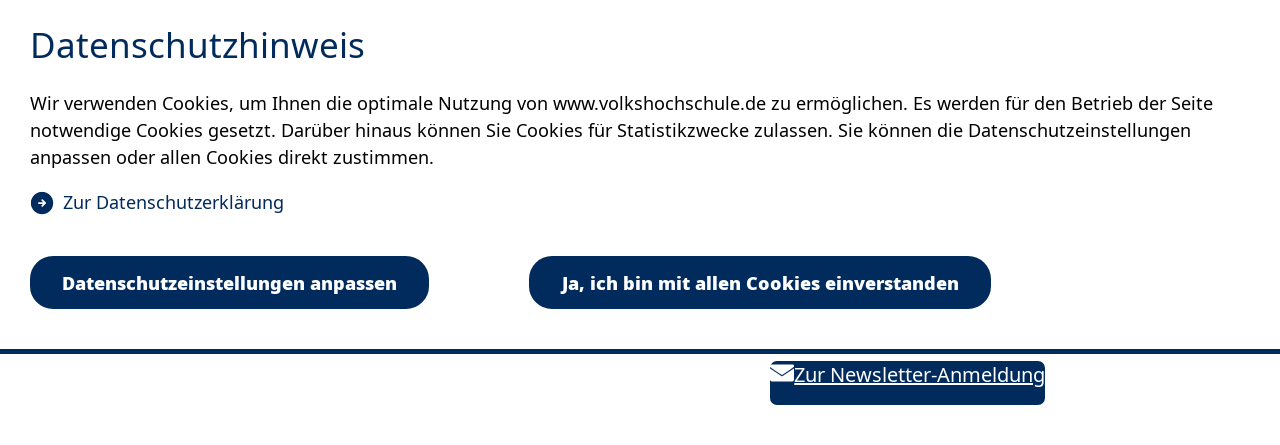

--- FILE ---
content_type: text/html; charset=UTF-8
request_url: https://www.volkshochschule.de/kursfinder.php?sp%3Aview=detail&sp%3Aguid=11012685739
body_size: 7508
content:
<!DOCTYPE html>
<html lang="de-DE" itemscope="itemscope" class="no-js SPtheme-theme-1493">
    <head>
        <meta charset="UTF-8" /><title>Meinen Kurs finden | vhs-Kursfinder</title><meta http-equiv="x-ua-compatible" content="ie=edge"><link rel="dns-prefetch" href="//analyse.volkshochschule.de"><link rel="search" type="application/opensearchdescription+xml" href="/index.php?sp:out=openSearch" title="Deutscher Volkshochschul-Verband" /><meta property="og:title" content="vhs-Kursfinder | Entdecke deinen Kurs!" /><meta property="og:type" content="website" /><meta property="og:url" content="https://www.volkshochschule.de/kursfinder.php" /><meta property="og:image" content="https://www.volkshochschule.de/openGraph-200x200.png" /><meta property="og:site_name" content="Deutscher Volkshochschul-Verband" /><meta property="og:locale" content="de_DE" /><meta name="description" property="og:description" content="Entdecke jetzt deinen passenden Kurs – mit dem vhs-Kursfinder findest du schnell das richtige Angebot." /><meta name="generator" content="Information Enterprise Server – Sitepark GmbH" /><meta name="viewport" content="width=device-width, initial-scale=1, minimum-scale=1, user-scalable=yes" /><meta name="application-name" content="Deutscher Volkshochschul-Verband" data-content-type="json" data-namespace="sp_" data-content="{&quot;id&quot;:6200,&quot;name&quot;:&quot;01-4 Meinen Kurs finden | vhs-Kursfinder&quot;,&quot;changed&quot;:&quot;2026-01-13T10:50:55Z&quot;,&quot;title&quot;:&quot;vhs-Kursfinder | Entdecke deinen Kurs!&quot;,&quot;sortvalue&quot;:&quot;Der vhs-Kursfinder&quot;,&quot;group_path&quot;:[1002,1006,1108,1109,1111,6200],&quot;objecttype&quot;:&quot;dvv-courseSearch-search&quot;,&quot;contenttype&quot;:[&quot;dvv-courseSearch-search&quot;,&quot;article&quot;,&quot;dvv.courseSearch.search&quot;,&quot;teaserHeadline&quot;,&quot;teaserText&quot;],&quot;language&quot;:&quot;de-DE&quot;,&quot;date&quot;:&quot;2019-03-29T15:30:00Z&quot;,&quot;site&quot;:[1109]}"/><meta name="twitter:card" content="summary" /><meta name="twitter:description" content="Entdecke jetzt deinen passenden Kurs – mit dem vhs-Kursfinder findest du schnell das richtige Angebot." /><meta name="ies:id" content="198010100000006200-1015"/><meta name="msapplication-config" content="/browserconfig.xml"/><meta name="msapplication-TileColor" content="#FFFFFF"/><link rel="icon" type="image/png" sizes="16x16" href="/favicon-16x16.png"/><link rel="mask-icon" href="/safari-pinned-tab.svg" color="#FFFFFF"/><link rel="manifest" href="/manifest.json"/><link rel="icon" type="image/vnd.microsoft.icon" href="/favicon.ico"/><link rel="shortcut icon" type="image/vnd.microsoft.icon" href="/favicon.ico"/><link rel="icon" type="image/png" sizes="192x192" href="/icon-192x192.png"/><link rel="icon" type="image/png" sizes="96x96" href="/icon-96x96.png"/><link rel="apple-touch-icon" href="/apple-touch-icon.png"/><link rel="icon" type="image/png" sizes="144x144" href="/icon-144x144.png"/><link rel="icon" type="image/png" sizes="32x32" href="/favicon-32x32.png"/><link rel="icon" type="image/png" sizes="48x48" href="/icon-48x48.png"/><meta name="theme-color" content="#FFFFFF" /><link id="sitekit" href="/WEB-IES/sitekit-module/3.41.4/css/sitekit-js.css" rel="stylesheet"/><link id="theme" href="/farbwelten/blau.css?b=1766071552" rel="stylesheet"/><script id="env">window.SP={env:{"svgPath":"\/WEB-IES\/dvv-module\/2.29.0\/svg-icons\/svg-icons.svg","rpcPortUrl":"\/WEB-IES\/sitekit-module\/php\/SP\/SiteKit\/Rpc\/Server\/Port.php"}};</script><script id="head" src="/WEB-IES/dvv-module/2.29.0/js/head.js" async="async"></script>    </head>
    <body id="top">
        <!--googleoff: index-->        <a href="#SP-Main" class="SP-SkipToContent SPu-access">Inhalt anspringen</a>
        <div class="SP-ConsentBanner__spacer"><div data-sp-consent-banner="{&quot;disable&quot;:&quot;onlyNecessaryButton&quot;}" role="dialog" tabindex="0" class="SP-ConsentBanner"><div class="SP-ConsentBanner__inner SP-Grid"><h1 class="SP-Headline--section SP-ConsentBanner__headline" id="datenschutz-hinweis">Datenschutz­hinweis</h1><div class="SP-Paragraph SP-ConsentBanner__text"><p>Wir verwenden Cookies, um Ihnen die optimale Nutzung von www.volkshochschule.de zu ermöglichen. Es werden für den Betrieb der Seite notwendige Cookies gesetzt. Darüber hinaus können Sie Cookies für Statistikzwecke zulassen. Sie können die Datenschutz­einstellungen anpassen oder allen Cookies direkt zustimmen. </p></div><a class="SP-Link SP-ConsentBanner__link SP-Iconized--left" href="/datenschutzerklaerung.php" target="_blank" rel="noopener"><svg class="SPi SPi-linkNewWindow SP-Link__icon SP-Iconized__icon" aria-hidden="true" focusable="false"><use href="#SPi-linkNewWindow"></use></svg><span class="SP-Link__text SP-Iconized__text"><span class="SP-Link__title">Zur Datenschutz­erklärung<span class="SPu-access"> (Öffnet in einem neuen Tab)</span></span></span></a><div class="SP-ConsentBanner__settings SP-Collapsible" data-sp-collapsible="{&quot;options&quot;:{&quot;enabled&quot;:true}}"><div class="SP-Buttons SP-ConsentBanner__buttons"><button data-sp-button class="SP-Button SP-ConsentBanner__button SP-ConsentBanner__button--edit SP-Collapsible__trigger" aria-expanded="false" aria-controls="SP-Collapsible-NTAzNzQ4MzQy"><span class="SP-Button__text">Datenschutz­einstellungen anpassen</span></button><button data-sp-button class="SP-Button SP-ConsentBanner__button SP-ConsentBanner__button--accept"><span class="SP-Button__text">Ja, ich bin mit allen Cookies einverstanden</span></button></div><div class="SP-Collapsible__content" id="SP-Collapsible-NTAzNzQ4MzQy" role="region" aria-hidden="true" style="display:none;"><div class="SP-Form SP-ConsentBanner__form SP-Form--cookies-approval"><form data-sp-protectionCookiesUsage="{&quot;options&quot;:{&quot;idAttributeSuffix&quot;:&quot;cookieUsageNotification&quot;}}" id="cookieUsageNotification" action="https://www.volkshochschule.de/kursfinder.php#cookieUsageNotification" method="post" novalidate="novalidate" data-sp-form="[]"><input type="hidden" name="form" value="cookieUsageNotification" /><fieldset class="SP-Fieldset" id="fieldset-gen-2"><div class="SP-Field SP-Field--checkbox" id="field-checkbox-gen-1" data-sp-cookiesUsage-functional data-sp-form-field="{&quot;type&quot;:&quot;field.checkbox&quot;,&quot;classes&quot;:{&quot;error&quot;:&quot;SP-Field__error&quot;}}"><input class="SP-Field__control" type="checkbox" name="cookiesUsage-functional[]" id="field-checkbox-gen-1-input" value="true" disabled="disabled" checked="checked"/><label class="SP-Field__label" for="field-checkbox-gen-1-input"><span class="SP-Field__label__text">Funktionale Cookies</span></label>        <input type="hidden" name="cookiesUsage-functional[]" value="__last__">
            </div><div class="SP-Annotation SP-Paragraph"><p>Funktionale Cookies sind notwendig, um Ihnen die grundlegenden Funktionen dieser Webseite bereitstellen zu können und können daher nicht deaktiviert werden. </p><a class="SP-Annotation__link SP-Link SP-Iconized--left" href="/datenschutzerklaerung.php" target="_blank" rel="noopener"><svg class="SPi SPi-linkNewWindow SP-Link__icon SP-Iconized__icon" aria-hidden="true" focusable="false"><use href="#SPi-linkNewWindow"></use></svg><!--googleoff: index--><span class="SP-Link__text SP-Iconized__text"><span class="SP-Link__title">Weitere Informationen finden Sie in unserer Datenschutzerklärung<span class="SPu-access"> (Öffnet in einem neuen Tab)</span></span></span><!--googleon: index--></a></div><div class="SP-Field SP-Field--checkbox" id="field-checkbox-gen-2" data-sp-cookiesUsage-tracking data-sp-form-field="{&quot;type&quot;:&quot;field.checkbox&quot;,&quot;classes&quot;:{&quot;error&quot;:&quot;SP-Field__error&quot;}}"><input class="SP-Field__control" type="checkbox" name="cookiesUsage-tracking[]" id="field-checkbox-gen-2-input" value="true"/><label class="SP-Field__label" for="field-checkbox-gen-2-input"><span class="SP-Field__label__text">Statistische Auswertungen mit Matomo</span></label>        <input type="hidden" name="cookiesUsage-tracking[]" value="__last__">
            </div><div class="SP-Annotation SP-Paragraph"><p>Indem Sie diese Checkbox aktivieren, erlauben Sie uns, Ihre Aktivität auf unserer Website mit dem Statistik-Tool Matomo zu erfassen. Die Datenerhebung erfolgt anonym mit Hilfe von Textdateien, sog. "Cookies". Die durch den Cookie erzeugten Informationen über Ihre Benutzung dieses Internetangebotes dienen der Verbesserung unserer Website. Alle erhobenen Daten werden auf dem Server des Anbieters in Deutschland gespeichert. Es werden keine personenbezogenen Daten gespeichert, insbesondere wird Ihre IP-Adresse automatisch gekürzt und so anonymisiert. Es besteht somit keine Möglichkeit, ein festgestelltes Nutzungsverhalten einem bestimmten Endgerät zuzuordnen.</p><a class="SP-Annotation__link SP-Link SP-Iconized--left" href="/datenschutzerklaerung.php" target="_blank" rel="noopener"><svg class="SPi SPi-linkNewWindow SP-Link__icon SP-Iconized__icon" aria-hidden="true" focusable="false"><use href="#SPi-linkNewWindow"></use></svg><!--googleoff: index--><span class="SP-Link__text SP-Iconized__text"><span class="SP-Link__title">Weitere Informationen finden Sie in unserer Datenschutz­erklärung<span class="SPu-access"> (Öffnet in einem neuen Tab)</span></span></span><!--googleon: index--></a></div></fieldset><div class="SP-Buttons"><button data-sp-button data-button-addon class="SP-Button SP-ConsentBanner__button--save" type="submit" name="action" id="button-submit-gen-2" value="submit"><span class="SP-Button__text">Auswahl speichern</span></button></div></form></div></div></div></div></div></div>        <div class="SP-ToTop" data-sp-totop="">
            <button class="SP-ToTop__button" data-sp-totop-button="">zum Seitenanfang</button>
        </div>
        <script id="bodyHead" src="/WEB-IES/dvv-module/2.29.0/js/body.js"></script>        <div class="SP-OffCanvas" data-sp-offcanvas="true">
            <div class="SP-OffCanvas__main">
                <div class="SP-OffCanvas__main__body">
                    <div class="SP-Grid__offset">
                        <div class="SP-Grid">
                            <header class="SP-Header"><h2 class="SPu-hidden"></h2><a class="SP-Header__logo SP-Logo" aria-label="zur Startseite" href="/index.php"><img class="SP-Logo__image" src="/headerFooter.php.media/40609/vhs-dvv_logo_4C_pos_hor-Konvertiert-01.svg" alt="Logo vhs"/></a><div class="SP-Header__functions"><button data-sp-lightbox="{&quot;lightbox&quot;:&quot;search&quot;,&quot;search&quot;:&quot;true&quot;}" class="SP-Header__trigger SP-Header__trigger--search" title="Suche öffnen" aria-label="Suche öffnen"><svg class="SPi SPi-search SP-Iconized__icon" aria-hidden="true" focusable="false"><use href="#SPi-search"></use></svg></button><button data-sp-sidebar-trigger-on class="SP-Header__trigger SP-Header__trigger--offCanvas" title="Sidebar öffnen" aria-label="Sidebar öffnen"><svg class="SPi SPi-navigation SP-Iconized__icon" aria-hidden="true" focusable="false"><use href="#SPi-navigation"></use></svg></button></div></header>                            <!--googleon: index-->                            <article class="SP-Article">
                                                                <header class="SP-ContentHeader"
                                                                            style="display: none"
                                                                        >
                                    <!--googleoff: index--><nav class="SP-Path" aria-label="Sie befinden sich hier"><ol class="SP-Path__list"><li class="SP-Path__item"><a class="SP-Path__link" href="/index.php"><span>Startseite</span></a></li><li class="SP-Path__item"><svg class="SPi SPi-path SP-Path__item__icon" aria-hidden="true" focusable="false"><use href="#SPi-path"></use></svg><a class="SP-Path__link" href="/vhs-welt/index.php"><span>Volkshochschulen und Kurse</span></a></li><li class="SP-Path__item"><svg class="SPi SPi-path SP-Path__item__icon" aria-hidden="true" focusable="false"><use href="#SPi-path"></use></svg><strong class="SP-Path__self">Meinen Kurs finden | vhs-Kursfinder</strong></li></ol></nav><!--googleon: index-->                                    <div class="SP-ContentHeader__text">
                                        <div class="SP-Grid__introText" id="SP-Main">
                                                                                <h1 class="SP-Headline--article SP-Grid__pullGutter" id="vhs-kursfinder-entdecke-deinen-kurs">vhs-Kursfinder | Entdecke deinen Kurs!</h1>                                        <div class="SP-ContentHeader__abstract"><p>Der vhs-Kursfinder ist eine Suchmaschine für bundesweite vhs-Weiterbildungsangebote und basiert auf der umfangreichsten vhs-Kursdatenbank Deutschlands.</p></div>                                        </div>
                                    </div>
                                </header>
                                                                <div class="SP-Grid__content">
                                    <div class="SP-ArticleContent">
                                                                                                                        <div class="SP-Section"><div class="SP-Section__content"><div class="SP-Search" data-sp-course-finder></div></div></div>                                    </div>
                                </div>
                                <footer class="SP-ContentFooter">
                                    <!--googleoff: index--><section class="SP-Annotations" role="doc-appendix" aria-labelledby="SP-NzQxMDc5OTU1" data-sp-annotationviewer="{&quot;translations&quot;:{&quot;info&quot;:&quot;Information&quot;,&quot;abbreviation&quot;:&quot;Abk\u00fcrzung&quot;,&quot;copyright&quot;:&quot;Copyright&quot;,&quot;glossary&quot;:&quot;Glossar&quot;,&quot;footnote&quot;:&quot;Fu\u00dfnote&quot;,&quot;language&quot;:&quot;\u00dcbersetzung&quot;,&quot;closeButton&quot;:&quot;schlie\u00dfen&quot;,&quot;backButton&quot;:&quot;zur\u00fcck&quot;},&quot;icons&quot;:[]}"><h2 class="SP-Annotations__headline" id="SP-NzQxMDc5OTU1">Erläuterungen und Hinweise</h2></section><!--googleon: index-->                                </footer>
                            </article>
                            <!--googleoff: index-->                        </div>
                    </div>
                    <div data-sp-footer-toolbar class="SP-ToolBar"><div class="SP-Grid__offset"><div class="SP-Grid SP-ToolBar__inner"><button data-sp-footer-trigger data-sp-scroll-to-top-button class="SP-ToolBar__footerTrigger" aria-label="Fußbereich umschalten" title="Fußbereich umschalten"><svg class="SPi SPi-double-arrow SP-ToolBar__footerTrigger__icon" aria-hidden="true" focusable="false"><use href="#SPi-double-arrow"></use></svg><span class="SP-ToolBar__footerTrigger__amount">0</span></button><div class="SP-ToolBar__wrapper"><div class="SP-ToolBar__container"><section class="SP-Tools SP-ToolBar__side SP-Tools--initial SP-ToolBar__toolsInitial SP-ToolBar__side--first"><h3 class="SP-Tools__headline SPu-access">Werkzeuge</h3><ul class="SP-Tools__list"></ul></section></div></div><div class="SP-ToolBar__favoritesAndCart"><button data-sp-button class="SP-Button SP-AmountButton SP-ToolBar__amountButton" data-sp-bookmarks-trigger aria-live="polite" aria-atomic="true"><span class="SP-AmountButton__text">Merkliste</span><span class="SP-AmountButton__amount">0</span></button></div></div></div></div>                    <div class="SP-Footer"><h2 class="SPu-access">Fußzeile</h2><div class="SP-Grid__offset"><div class="SP-Grid"><div class="SP-Footer__top"><div class="SP-Footer__top__left"><div class="SP-Footer__block"><section class="SP-Text"><h3 class="SP-Headline--paragraph SP-Footer__headline" id="deutscher-volkshochschul-verband-dvv-e-v">Deutscher Volkshochschul-Verband (DVV) e.V.</h3><div data-sp-table class="SP-Paragraph"><p><strong>Standort Bonn</strong><br>Königswinterer Straße 552 b<br>53227 Bonn</p><p><strong>Standort Berlin</strong><br>Luisenstraße 45<br>10117 Berlin</p></div></section></div><div class="SP-Footer__block"><section class="SP-Text"><h3 class="SP-Headline--paragraph SP-Footer__headline" id="kontakt">Kontakt</h3><div data-sp-table class="SP-Paragraph"><p>Telefon: 0228 97569-0<br>E-Mail: <a class="SP-Paragraph__link SP-encrypted-emails SP-Paragraph__link" href="mailto:info%E2%9A%B9dvv-vhs%E2%97%A6de" data-sp-email><span class="SP-Link__prefix SP-Link__prefix--email SPu-access">E-Mail-Adresse</span><svg class="SPi SPi-email--inverse SP-Paragraph__linkIcon" aria-hidden="true" focusable="false"><use href="#SPi-email--inverse"></use></svg><span class="SP-Paragraph__linkText"><span class="SP-Link__title">info<i>dvv-vhs</i>de</span></span></a></p><p><a class="SP-Paragraph__link" href="/verbandswelt/dvv/kontakt.php"><svg class="SPi SPi-link--inverse SP-Paragraph__linkIcon" aria-hidden="true" focusable="false"><use href="#SPi-link--inverse"></use></svg><span class="SP-Paragraph__linkText"><span class="SP-Link__title">Ansprechpersonen</span></span></a></p></div></section></div><div class="SP-Footer__block"><section class="SP-Text"><h3 class="SP-Headline--paragraph SP-Footer__headline" id="service">Service</h3><div data-sp-table class="SP-Paragraph"><p><a class="SP-Paragraph__link" href="/support-hilfe.php"><svg class="SPi SPi-link--inverse SP-Paragraph__linkIcon" aria-hidden="true" focusable="false"><use href="#SPi-link--inverse"></use></svg><span class="SP-Paragraph__linkText"><span class="SP-Link__title">Support/Hilfe</span></span></a><br><a class="SP-Paragraph__link" href="/sitemap.php"><svg class="SPi SPi-link--inverse SP-Paragraph__linkIcon" aria-hidden="true" focusable="false"><use href="#SPi-link--inverse"></use></svg><span class="SP-Paragraph__linkText"><span class="SP-Link__title">Sitemap</span></span></a><br><a class="SP-Paragraph__link" href="/aktuelles/offene-stellen/index.php"><svg class="SPi SPi-link--inverse SP-Paragraph__linkIcon" aria-hidden="true" focusable="false"><use href="#SPi-link--inverse"></use></svg><span class="SP-Paragraph__linkText"><span class="SP-Link__title">Offene Stellen</span></span></a><br><a class="SP-Paragraph__link" href="/verbandswelt/dvv/presse.php"><svg class="SPi SPi-link--inverse SP-Paragraph__linkIcon" aria-hidden="true" focusable="false"><use href="#SPi-link--inverse"></use></svg><span class="SP-Paragraph__linkText"><span class="SP-Link__title">Presse</span></span></a><br><a class="SP-Paragraph__link" href="/service-fuer-vhs/marketing-fuer-vhs/marketing.php"><svg class="SPi SPi-link--inverse SP-Paragraph__linkIcon" aria-hidden="true" focusable="false"><use href="#SPi-link--inverse"></use></svg><span class="SP-Paragraph__linkText"><span class="SP-Link__title">Marketing</span></span></a><br><a class="SP-Paragraph__link" href="/service-fuer-vhs/vhs-cloud/index.php"><svg class="SPi SPi-link--inverse SP-Paragraph__linkIcon" aria-hidden="true" focusable="false"><use href="#SPi-link--inverse"></use></svg><span class="SP-Paragraph__linkText"><span class="SP-Link__title">vhs.cloud</span></span></a><br><a class="SP-Paragraph__link" href="/netiquette.php"><svg class="SPi SPi-link--inverse SP-Paragraph__linkIcon" aria-hidden="true" focusable="false"><use href="#SPi-link--inverse"></use></svg><span class="SP-Paragraph__linkText"><span class="SP-Link__title">Netiquette</span></span></a></p></div></section></div></div><div class="SP-Footer__top__right"><div class="SP-Footer__newsletterBlock"><section class="SP-Text"><h3 class="SP-Headline--paragraph SP-Footer__headline" id="bleiben-sie-informiert">Bleiben Sie informiert!</h3><div data-sp-table class="SP-Paragraph"><p>Weiterbildung aktuell – Der bildungspolitische Newsletter des DVV</p></div></section><div class="SP-Footer__buttons"><a class="SP-Footer__button SP-Iconized--left" href="/aktuelles/newsletter/newsletter-weiterbildung-aktuell/index.php"><svg class="SPi SPi-cf-email SP-Link__icon SP-Iconized__icon" aria-hidden="true" focusable="false"><use href="#SPi-cf-email"></use></svg><span class="SP-Button__text SP-Iconized__text">Zur Newsletter-Anmeldung</span></a></div></div><div class="SP-Footer__socialsBlock"><div class="SP-Footer__block"><section class="SP-LinkList SP-Footer__socials"><h3 class="SP-Headline--paragraph SP-Footer__headline" id="folgen-sie-uns-auf-social-media">Folgen Sie uns auf Social Media:</h3><ul class="SP-LinkList__list"><li class="SP-LinkList__item"><a class="SP-Link SP-Iconized--left" href="/facebook.php"><svg class="SPi SPi-facebook SP-Link__icon SP-Iconized__icon" aria-hidden="true" focusable="false"><use href="#SPi-facebook"></use></svg><span class="SP-Link__text SP-Iconized__text"><span class="SP-Link__title">Deutsche Volkshochschule auf Facebook</span></span></a></li><li class="SP-LinkList__item"><a class="SP-Link SP-Iconized--left" href="/instagram.php"><svg class="SPi SPi-instagram SP-Link__icon SP-Iconized__icon" aria-hidden="true" focusable="false"><use href="#SPi-instagram"></use></svg><span class="SP-Link__text SP-Iconized__text"><span class="SP-Link__title">Deutsche Volkshochschule auf Instagram</span></span></a></li><li class="SP-LinkList__item"><a class="SP-Link SP-Iconized--left" href="/youtube.php"><svg class="SPi SPi-youtube SP-Link__icon SP-Iconized__icon" aria-hidden="true" focusable="false"><use href="#SPi-youtube"></use></svg><span class="SP-Link__text SP-Iconized__text"><span class="SP-Link__title">Deutsche Volkshochschule auf YouTube</span></span></a></li><li class="SP-LinkList__item"><a class="SP-Link SP-Iconized--left" href="/linkedin.php"><svg class="SPi SPi-linkedin SP-Link__icon SP-Iconized__icon" aria-hidden="true" focusable="false"><use href="#SPi-linkedin"></use></svg><span class="SP-Link__text SP-Iconized__text"><span class="SP-Link__title">/linkedin.php</span></span></a></li></ul></section></div></div></div></div><div class="SP-Footer__bottom"><div class="SP-Footer__bottom__left"><div class="SP-Footer__block"><section class="SP-Text"><h3 class="SP-Headline--paragraph SP-Footer__headline" id="rechtliches">Rechtliches</h3><div data-sp-table class="SP-Paragraph"><p><a class="SP-Paragraph__link" href="/impressum.php"><svg class="SPi SPi-link--inverse SP-Paragraph__linkIcon" aria-hidden="true" focusable="false"><use href="#SPi-link--inverse"></use></svg><span class="SP-Paragraph__linkText"><span class="SP-Link__title">Impressum</span></span></a> <br><a class="SP-Paragraph__link" href="/datenschutzerklaerung.php"><svg class="SPi SPi-link--inverse SP-Paragraph__linkIcon" aria-hidden="true" focusable="false"><use href="#SPi-link--inverse"></use></svg><span class="SP-Paragraph__linkText"><span class="SP-Link__title">Datenschutzerklärung</span></span></a> <br><a class="SP-Paragraph__link" href="/datenschutzeinstellungen.php"><svg class="SPi SPi-link--inverse SP-Paragraph__linkIcon" aria-hidden="true" focusable="false"><use href="#SPi-link--inverse"></use></svg><span class="SP-Paragraph__linkText"><span class="SP-Link__title">Datenschutz-Einstellungen ändern</span></span></a></p></div></section></div><div class="SP-Footer__block"><section class="SP-Text"><h3 class="SP-Headline--paragraph SP-Footer__headline" id="barrierefreiheit">Barrierefreiheit</h3><div data-sp-table class="SP-Paragraph"><p><a class="SP-Paragraph__link" href="/erklaerung-zur-barrierefreiheit.php"><svg class="SPi SPi-link--inverse SP-Paragraph__linkIcon" aria-hidden="true" focusable="false"><use href="#SPi-link--inverse"></use></svg><span class="SP-Paragraph__linkText"><span class="SP-Link__title">Erklärung zur Barrierefreiheit&nbsp;</span></span></a><br><a class="SP-Paragraph__link" href="/barrieren-melden.php"><svg class="SPi SPi-link--inverse SP-Paragraph__linkIcon" aria-hidden="true" focusable="false"><use href="#SPi-link--inverse"></use></svg><span class="SP-Paragraph__linkText"><span class="SP-Link__title">Barrieren melden</span></span></a></p></div></section></div></div><div class="SP-Footer__bottom__right"><div class="SP-Footer__logo"><a class="SP-Logo" href="/index.php"><img class="SP-Logo__image" src="/headerFooter.php.media/33503/vhs-dvv_logo_4C_neg_ver_web.svg" alt="Logo Deutscher Volkshochschul-Verband"/></a></div><div class="SP-Footer__copyright">© 2025 Deutscher Volkshochschul-Verband</div></div></div></div></div></div>                </div>
            </div>
            <div class="SP-OffCanvas__sidebar">
                <div class="SP-Sidebar"><div class="SP-Sidebar__functions"><div class="SP-Sidebar__justify--left"></div><div class="SP-Sidebar__justify--right"><button data-sp-lightbox="{&quot;lightbox&quot;:&quot;search&quot;,&quot;search&quot;:&quot;true&quot;}" class="SP-Sidebar__trigger" title="Suche öffnen" aria-label="Suche öffnen"><svg class="SPi SPi-search SP-Sidebar__trigger__icon" aria-hidden="true" focusable="false"><use href="#SPi-search"></use></svg></button><button data-sp-sidebar-trigger-off class="SP-Sidebar__trigger" title="Sidebar schließen" aria-label="Sidebar schließen"><svg class="SPi SPi-close SP-Sidebar__trigger__icon" aria-hidden="true" focusable="false"><use href="#SPi-close"></use></svg></button></div></div><div class="SP-Sidebar__navigation"><div class="SP-Sidebar__scroller"><nav class="SP-Navigation" data-sp-navigation-multilevelpush="{&quot;activePath&quot;:[1110,49221,6200],&quot;activeResource&quot;:&quot;\/kursfinder.php&quot;,&quot;nodeProvider&quot;:{&quot;rpcNodeProvider&quot;:{&quot;rpcPortURL&quot;:&quot;\/WEB-IES\/sitekit-module\/php\/SP\/SiteKit\/Rpc\/Server\/Port.php&quot;,&quot;rpcAction&quot;:&quot;SP\\SiteKit\\Rpc\\Navigation\\MultiLevelPush&quot;}},&quot;labels&quot;:{&quot;back&quot;:null}}"></nav></div></div></div>            </div>
        </div>
        <dialog data-sp-bookmarks-dialog></dialog>
                <div class="SP-QuickSearch SP-Lightbox--search SP-Lightbox mfp-hide"><form role="search" id="html-quickSearchForm-f89eaf3f-b430-4767-8c66-181253e387de-form" action="/suche.php" method="get" novalidate="novalidate" data-sp-form="{&quot;submitOnEnter&quot;:true}"><input type="hidden" name="form" value="html.quickSearchForm-f89eaf3f-b430-4767-8c66-181253e387de.form" /><fieldset class="SP-QuickSearch__fieldset" id="fieldset-gen-1"><legend class="SP-QuickSearch__legend SP-Legend SPu-access">Suche</legend><input class="SP-Field__control" type="hidden" name="sp:search[]" id="field-hidden-gen-1-input" value="siteSearch"/><div class="SP-QuickSearch__composition SP-Composition SP-Composition--short" id="field-composition-gen-1"><div class="SP-QuickSearch__composition__inner SP-Composition__inner"><div class="SP-QuickSearch__field SP-hasNoStates SP-Field SP-Field--search" id="field-search-gen-1" data-sp-search-suggest="{&quot;searchId&quot;:&quot;siteSearch&quot;,&quot;searchUrl&quot;:&quot;\/suche.php&quot;}" data-sp-form-field="{&quot;type&quot;:&quot;field.search&quot;,&quot;classes&quot;:{&quot;error&quot;:&quot;SP-Field__error&quot;}}"><div class="SP-Field__search"><input class="SP-QuickSearch__control SP-Field__control" type="search" name="sp:q[]" id="field-search-gen-1-input" placeholder="Suchbegriff eingeben" autocomplete="off"/></div><label class="SP-QuickSearch__label SP-Field__label SPu-access" for="field-search-gen-1-input"><span class="SP-Field__label__text">Was möchten Sie finden?</span></label></div><button data-sp-button class="SP-QuickSearch__submit SP-Button SP-Button--search" type="submit" name="action" id="button-submit-gen-1"><svg class="SPi SPi-search SP-QuickSearch__submit__icon SP-Button__icon" aria-hidden="true" focusable="false"><use href="#SPi-search"></use></svg><span class="SP-QuickSearch__submit__text SPu-access">Suche starten</span></button></div></div></fieldset></form></div>
        <script id="sitekit-js" src="/WEB-IES/sitekit-module/3.41.4/js/sitekit-js.js"></script><script id="sitekit-js-renderer-arvedui" src="/WEB-IES/sitekit-module/3.41.4/js/sitekit-js-renderer-arvedui.js"></script><script id="main" src="/WEB-IES/dvv-module/2.29.0/js/main.js"></script><script id="piwik-config">var _paq = _paq || [];
_paq.push(['setCustomUrl', "https:\/\/www.volkshochschule.de\/kursfinder.php?sp%3Aview=detail&sp%3Aguid=11012685739"]);
_paq.push(['setSecureCookie', true]);
_paq.push(['requireConsent']);
_paq.push(['trackPageView']);
_paq.push(['enableLinkTracking']);
(function() {
var u="//analyse.volkshochschule.de/";
_paq.push(['setTrackerUrl', '//analyse.volkshochschule.de/piwik.php']);
_paq.push(['setSiteId', '6']);
_paq.push(['setDoNotTrack', true]);
var d=document, g=d.createElement('script'), s=d.getElementsByTagName('script')[0];
g.type='text/javascript'; g.async=true; g.defer=true; g.src=u+'piwik.js'; s.parentNode.insertBefore(g,s);
})();</script><script id="bootstrap">(function bootstrap() {
	var bs = SP.sitekit.Bootstrap;
	bs.register("data-sp-annotationviewer", "SP.customer.AnnotationViewer");
	bs.register("data-sp-bookmark-add", "SP.vendor.BookmarkAdd");
	bs.register("data-sp-bookmarks", "SP.vendor.Bookmarks");
	bs.register("data-sp-bookmarks-trigger", "SP.customer.BookmarksTrigger");
	bs.register("data-sp-bookmarks-dialog", "SP.customer.BookmarksDialog");
	bs.register("data-sp-button", "SP.vendor.Button");
	bs.register("data-sp-card-slider", "SP.customer.CardSlider");
	bs.register("data-sp-cards", "SP.vendor.cards.Layout");
	bs.register("data-sp-collapsible", "SP.Collapsible");
	bs.register("data-sp-consent-banner", "SP.customer.ConsentBanner");
	bs.register("data-sp-contact", "SP.vendor.Contact");
	bs.register("data-sp-course-filterbadges", "SP.customer.CourseFilterBadges");
	bs.register("data-sp-course-finder", "SP.customer.CourseFinder");
	bs.register("data-sp-course-finder-search-form", "SP.customer.CourseFinderSearchForm");
	bs.register("data-sp-courseSearch-location", "SP.customer.search.CourseSuggest");
	bs.register("data-sp-custom-text", "SP.customer.CustomText");
	bs.register("data-sp-displaycondition", "SP.form.DisplayCondition");
	bs.register("data-sp-figure-zoom", "SP.PictureZoom");
	bs.register("data-sp-filterresizer", "SP.customer.CourseFilterFontResizer");
	bs.register("data-sp-footer", "SP.customer.Footer");
	bs.register("data-sp-gallery-slider", "SP.customer.GallerySlider");
	bs.register("data-sp-lightbox", "SP.vendor.Lightbox");
	bs.register("data-sp-masonry", "SP.vendor.MasonryWrapper");
	bs.register("data-sp-menu", "SP.vendor.Menu");
	bs.register("data-sp-navigation-multilevelpush", "SP.customer.Navigation");
	bs.register("data-sp-offcanvas", "SP.OffCanvas");
	bs.register("data-sp-pagination", "SP.Pagination");
	bs.register("data-sp-picture-gallery", "SP.PictureGallery");
	bs.register("data-sp-privacy-barrier", "SP.PrivacyBarrier");
	bs.register("data-sp-privacy-barrier-dialog", "SP.PrivacyBarrierDialog");
	bs.register("data-sp-protectionCookiesusage", "SP.customer.DataProtection");
	bs.register("data-sp-scroll-to-top-button", "SP.customer.ScrollToTopButton");
	bs.register("data-sp-scroller", "SP.vendor.Scroller");
	bs.register("data-sp-splitbutton", "SP.vendor.SplitButton");
	bs.register("data-sp-table", "SP.TableInitialiser");
	bs.register("data-sp-teaser-slider", "SP.customer.TeaserSlider");
	bs.register("data-sp-toc", "SP.vendor.Toc");
	bs.register("data-sp-totop", "SP.customer.ToTop");
	bs.register("data-sp-web-account", "SP.WebAccount.Lightbox");
	bs.register("data-sp-welcome-image-slider", "SP.customer.WelcomeImageSlider");
	bs.register("data-sp-email", "SP.sitekit.Email");
	bs.register("data-sp-form", "SP.sitekit.Form");
	bs.register("data-sp-form-field", "SP.vendor.form.field.Field");
	bs.register("data-sp-search-suggest", "SP.sitekit.search.Suggest");
})();</script><script id="BreadCrumbSerializer-6200" type="application/ld+json">{"@context":"http:\/\/schema.org","@type":"BreadcrumbList","itemListElement":[{"@type":"ListItem","position":1,"item":{"@id":"https:\/\/www.volkshochschule.de\/\/index.php","name":"Startseite"}},{"@type":"ListItem","position":2,"item":{"@id":"https:\/\/www.volkshochschule.de\/\/vhs-welt\/index.php","name":"Volkshochschulen und Kurse"}},{"@type":"ListItem","position":3,"item":{"@id":"https:\/\/www.volkshochschule.de\/\/kursfinder.php","name":"Meinen Kurs finden | vhs-Kursfinder"}}]}</script>        <div class="pswp" tabindex="-1" role="dialog" aria-hidden="true">
	<div class="pswp__bg"></div>
	<div class="pswp__scroll-wrap">
		<div class="pswp__container">
			<div class="pswp__item"></div>
			<div class="pswp__item"></div>
			<div class="pswp__item"></div>
		</div>
		<div class="pswp__ui pswp__ui--hidden">
			<div class="pswp__top-bar">
				<div class="pswp__counter"></div>
				<button class="pswp__button pswp__button--close" title="Close (Esc)"></button>
				<a href="#" class="pswp__button pswp__button--download" title="Download" download=""></a>
				<button class="pswp__button pswp__button--share" title="Share"></button>
				<button class="pswp__button pswp__button--fs" title="Toggle fullscreen"></button>
				<button class="pswp__button pswp__button--zoom" title="Zoom in/out"></button>
				<div class="pswp__preloader">
					<div class="pswp__preloader__icn">
						<div class="pswp__preloader__cut">
						<div class="pswp__preloader__donut"></div>
						</div>
					</div>
				</div>
			</div>
			<div class="pswp__share-modal pswp__share-modal--hidden pswp__single-tap">
				<div class="pswp__share-tooltip"></div>
			</div>
			<button class="pswp__button pswp__button--arrow--left" title="Previous (arrow left)">
			</button>
			<button class="pswp__button pswp__button--arrow--right" title="Next (arrow right)">
			</button>
			<div class="pswp__caption">
				<div class="pswp__caption__center"></div>
			</div>
		</div>
	</div>
</div>        <!--googleon: index-->    </body>
</html>


--- FILE ---
content_type: text/javascript
request_url: https://www.volkshochschule.de/WEB-IES/sitekit-module/3.41.4/js/sitekit-js-renderer-arvedui.js
body_size: 315
content:
SP.lang.Class.define("SP.sitekit.renderer.arvedui.Teaser",{render:function(e,s,n){var a="";s.newWindow&&(a=' target="_blank" title="Site öffnet sich im neuen Fenster"');var i='<span class="title"><a class="link" href="'+s.url+'"'+a+">"+s.title+"</a>"+(this._hasPlus(s)?'<i class="SPi SPi-more_horiz"></i>':"")+"</span>";(s.text||s.image)&&(i+='<div class="teaser"><a class="link" href="'+s.url+'"'+a+">"+this.renderImage(s.image)+'<span class="text">'+(s.text||"Diese Seite aufrufen")+"</span></a></div>"),e.innerHTML=i},_hasPlus:function(e){return!!(e.children&&e.children.length>0)||!(!e.text&&!e.image)},renderImage:function(e){return e&&e.sources&&e.sources.length>0?'<img class="image" src="'+e.sources[0].url+'" alt="'+e.text+'">':""},renderOpenLink:function(e){return e?'<span class="SP-Link"><span class="SP-a"><i class="SPi SPi-link SP-Link__icon"></i><span class="SP-Link__label">'+e+"</span></span></span>":""}});

--- FILE ---
content_type: image/svg+xml
request_url: https://www.volkshochschule.de/headerFooter.php.media/40609/vhs-dvv_logo_4C_pos_hor-Konvertiert-01.svg
body_size: 4760
content:
<?xml version="1.0" encoding="UTF-8"?><svg xmlns="http://www.w3.org/2000/svg" viewBox="0 0 822.02 192.4"><defs><style>.cls-1{fill:#e30613;}.cls-1,.cls-2,.cls-3,.cls-4,.cls-5,.cls-6,.cls-7,.cls-8,.cls-9,.cls-10,.cls-11,.cls-12{stroke-width:0px;}.cls-2{fill:#e29100;}.cls-3{fill:#63b9e9;}.cls-4{fill:#295182;}.cls-5{fill:#8c0f24;}.cls-6{fill:none;}.cls-7{fill:#fff;}.cls-8{fill:#052c5a;}.cls-9{fill:#ec6608;}.cls-10{fill:#fbba00;}.cls-11{fill:#2474af;}.cls-12{fill:#5e6a93;}</style></defs><g id="dvv"><rect class="cls-7" x=".09" width="819.09" height="192.39"/><path class="cls-12" d="m368.26,89.62v-28.56h9.84c2.22,0,3.92.14,5.08.41,1.64.38,3.03,1.06,4.19,2.05,1.51,1.27,2.63,2.9,3.38,4.88.75,1.98,1.12,4.24,1.12,6.79,0,2.17-.25,4.09-.76,5.77-.51,1.68-1.16,3.06-1.95,4.16-.79,1.1-1.66,1.96-2.6,2.59-.94.63-2.08,1.11-3.41,1.43-1.33.32-2.86.49-4.59.49h-10.3Zm3.78-3.37h6.1c1.88,0,3.36-.18,4.43-.53s1.92-.84,2.56-1.48c.9-.9,1.59-2.1,2.09-3.61.5-1.51.75-3.35.75-5.5,0-2.99-.49-5.28-1.47-6.89-.98-1.6-2.17-2.68-3.57-3.22-1.01-.39-2.64-.58-4.89-.58h-6v21.82Z"/><path class="cls-12" d="m410.83,82.96l3.62.45c-.57,2.12-1.63,3.76-3.18,4.93-1.54,1.17-3.52,1.75-5.92,1.75-3.03,0-5.42-.93-7.2-2.8-1.77-1.86-2.66-4.48-2.66-7.84s.9-6.18,2.69-8.1,4.12-2.88,6.97-2.88,5.03.94,6.78,2.82c1.75,1.88,2.63,4.53,2.63,7.95,0,.21,0,.52-.02.94h-15.43c.13,2.27.77,4.01,1.93,5.22,1.16,1.21,2.6,1.81,4.32,1.81,1.29,0,2.38-.34,3.29-1.01.91-.67,1.63-1.75,2.16-3.23Zm-11.51-5.67h11.55c-.16-1.74-.6-3.05-1.32-3.92-1.12-1.35-2.56-2.03-4.34-2.03-1.61,0-2.96.54-4.06,1.62-1.1,1.08-1.71,2.52-1.82,4.32Z"/><path class="cls-12" d="m432.23,89.62v-3.04c-1.61,2.34-3.8,3.51-6.56,3.51-1.22,0-2.36-.23-3.42-.7-1.06-.47-1.84-1.05-2.36-1.76-.51-.71-.87-1.57-1.08-2.6-.14-.69-.21-1.78-.21-3.27v-12.82h3.51v11.47c0,1.83.07,3.07.21,3.7.22.92.69,1.65,1.4,2.17.71.53,1.6.79,2.65.79s2.04-.27,2.96-.81c.92-.54,1.57-1.27,1.96-2.2.38-.93.57-2.28.57-4.04v-11.08h3.51v20.69h-3.14Z"/><path class="cls-12" d="m448.19,86.49l.51,3.1c-.99.21-1.87.31-2.65.31-1.27,0-2.26-.2-2.96-.6-.7-.4-1.2-.93-1.48-1.59-.29-.66-.43-2.04-.43-4.14v-11.9h-2.57v-2.73h2.57v-5.12l3.49-2.1v7.23h3.53v2.73h-3.53v12.1c0,1,.06,1.64.18,1.93.12.29.32.51.6.68.28.17.68.25,1.2.25.39,0,.9-.05,1.54-.14Z"/><path class="cls-12" d="m450.29,83.45l3.47-.55c.2,1.39.74,2.45,1.63,3.19.89.74,2.13,1.11,3.73,1.11s2.8-.33,3.58-.98c.78-.66,1.17-1.42,1.17-2.31,0-.79-.34-1.42-1.03-1.87-.48-.31-1.68-.71-3.58-1.19-2.57-.65-4.35-1.21-5.35-1.69-.99-.47-1.75-1.13-2.26-1.97-.51-.84-.77-1.76-.77-2.78,0-.92.21-1.78.63-2.56.42-.79,1-1.44,1.72-1.96.54-.4,1.29-.74,2.23-1.02.94-.28,1.95-.42,3.03-.42,1.62,0,3.05.23,4.28.7,1.23.47,2.13,1.1,2.72,1.9.58.8.99,1.87,1.21,3.2l-3.43.47c-.16-1.06-.61-1.9-1.35-2.49-.75-.6-1.8-.9-3.17-.9-1.61,0-2.76.27-3.45.8-.69.53-1.03,1.16-1.03,1.87,0,.45.14.86.43,1.23.29.38.73.69,1.34.94.35.13,1.38.43,3.1.9,2.48.66,4.21,1.2,5.19,1.63.98.42,1.75,1.04,2.31,1.84.56.81.84,1.81.84,3s-.34,2.27-1.02,3.3c-.68,1.03-1.67,1.83-2.95,2.4-1.29.56-2.74.85-4.36.85-2.69,0-4.74-.56-6.15-1.67-1.41-1.12-2.31-2.77-2.7-4.97Z"/><path class="cls-12" d="m484.94,82.05l3.45.45c-.38,2.38-1.34,4.24-2.89,5.58-1.55,1.34-3.46,2.02-5.72,2.02-2.83,0-5.11-.93-6.83-2.78s-2.58-4.5-2.58-7.96c0-2.23.37-4.19,1.11-5.86s1.87-2.93,3.38-3.77c1.51-.84,3.16-1.26,4.94-1.26,2.25,0,4.08.57,5.51,1.7,1.43,1.14,2.34,2.75,2.75,4.84l-3.41.53c-.32-1.39-.9-2.44-1.72-3.14-.83-.7-1.82-1.05-2.99-1.05-1.77,0-3.2.63-4.3,1.9-1.1,1.27-1.66,3.27-1.66,6.01s.53,4.8,1.6,6.06c1.06,1.26,2.45,1.89,4.17,1.89,1.38,0,2.53-.42,3.45-1.27.92-.84,1.51-2.14,1.75-3.9Z"/><path class="cls-12" d="m491.61,89.62v-28.56h3.51v10.25c1.64-1.9,3.7-2.84,6.2-2.84,1.53,0,2.86.3,3.99.91,1.13.6,1.94,1.44,2.42,2.5.49,1.06.73,2.61.73,4.64v13.11h-3.51v-13.11c0-1.75-.38-3.03-1.14-3.83-.76-.8-1.83-1.2-3.22-1.2-1.04,0-2.02.27-2.93.81-.91.54-1.57,1.27-1.96,2.19-.39.92-.58,2.19-.58,3.82v11.32h-3.51Z"/><path class="cls-12" d="m527.8,82.96l3.62.45c-.57,2.12-1.63,3.76-3.18,4.93-1.54,1.17-3.52,1.75-5.92,1.75-3.03,0-5.42-.93-7.2-2.8-1.77-1.86-2.66-4.48-2.66-7.84s.9-6.18,2.69-8.1,4.12-2.88,6.97-2.88,5.03.94,6.78,2.82c1.75,1.88,2.63,4.53,2.63,7.95,0,.21,0,.52-.02.94h-15.43c.13,2.27.77,4.01,1.93,5.22,1.16,1.21,2.6,1.81,4.32,1.81,1.29,0,2.38-.34,3.29-1.01.91-.67,1.63-1.75,2.16-3.23Zm-11.51-5.67h11.55c-.16-1.74-.6-3.05-1.32-3.92-1.12-1.35-2.56-2.03-4.34-2.03-1.61,0-2.96.54-4.06,1.62-1.1,1.08-1.71,2.52-1.82,4.32Z"/><path class="cls-12" d="m535.65,89.62v-20.69h3.16v3.14c.81-1.47,1.55-2.44,2.23-2.9.68-.47,1.43-.7,2.25-.7,1.18,0,2.38.38,3.6,1.13l-1.21,3.25c-.86-.51-1.71-.76-2.57-.76-.77,0-1.46.23-2.07.69-.61.46-1.05,1.1-1.3,1.92-.39,1.25-.58,2.61-.58,4.09v10.83h-3.51Z"/><path class="cls-8" d="m376.43,136.17l-11.06-28.56h4.09l7.42,20.75c.6,1.66,1.1,3.22,1.5,4.67.44-1.56.96-3.12,1.54-4.67l7.71-20.75h3.86l-11.18,28.56h-3.88Z"/><path class="cls-8" d="m390.25,125.82c0-3.83,1.07-6.67,3.2-8.51,1.78-1.53,3.95-2.3,6.51-2.3,2.84,0,5.17.93,6.97,2.8,1.8,1.86,2.71,4.44,2.71,7.72,0,2.66-.4,4.76-1.2,6.28s-1.96,2.71-3.49,3.55c-1.53.84-3.19,1.27-5,1.27-2.9,0-5.24-.93-7.02-2.79-1.79-1.86-2.68-4.53-2.68-8.03Zm3.6,0c0,2.65.58,4.63,1.73,5.95,1.16,1.32,2.61,1.98,4.36,1.98s3.19-.66,4.34-1.99c1.16-1.33,1.73-3.34,1.73-6.06,0-2.56-.58-4.5-1.74-5.81-1.16-1.32-2.61-1.98-4.33-1.98s-3.21.66-4.36,1.97c-1.16,1.31-1.73,3.29-1.73,5.94Z"/><path class="cls-8" d="m414.42,136.17v-28.56h3.51v28.56h-3.51Z"/><path class="cls-8" d="m423.42,136.17v-28.56h3.51v16.29l8.3-8.42h4.54l-7.91,7.67,8.71,13.01h-4.32l-6.84-10.58-2.47,2.38v8.2h-3.51Z"/><path class="cls-8" d="m441.39,129.99l3.47-.55c.2,1.39.74,2.46,1.63,3.2.89.74,2.13,1.11,3.73,1.11s2.8-.33,3.58-.98c.78-.66,1.17-1.42,1.17-2.31,0-.79-.34-1.42-1.03-1.87-.48-.31-1.68-.71-3.58-1.19-2.57-.65-4.35-1.21-5.35-1.69-.99-.47-1.75-1.13-2.26-1.97-.51-.84-.77-1.76-.77-2.78,0-.92.21-1.78.63-2.56.42-.79,1-1.44,1.72-1.96.54-.4,1.29-.74,2.23-1.02.94-.28,1.95-.42,3.03-.42,1.62,0,3.05.23,4.28.7s2.13,1.1,2.72,1.9c.58.8.99,1.87,1.21,3.2l-3.43.47c-.16-1.06-.61-1.9-1.35-2.49-.75-.6-1.8-.9-3.17-.9-1.61,0-2.76.27-3.45.8-.69.53-1.03,1.16-1.03,1.87,0,.46.14.86.43,1.23.29.38.73.69,1.34.93.35.13,1.38.43,3.1.9,2.48.66,4.21,1.2,5.19,1.63.98.42,1.75,1.04,2.31,1.84.56.81.84,1.81.84,3s-.34,2.27-1.02,3.3c-.68,1.03-1.67,1.83-2.95,2.4-1.29.57-2.74.85-4.36.85-2.69,0-4.74-.56-6.15-1.68-1.41-1.12-2.31-2.77-2.7-4.97Z"/><path class="cls-8" d="m462.5,136.17v-28.56h3.51v10.25c1.64-1.9,3.7-2.84,6.2-2.84,1.53,0,2.86.3,3.99.91,1.13.6,1.94,1.44,2.42,2.5.49,1.06.73,2.61.73,4.64v13.11h-3.51v-13.11c0-1.75-.38-3.03-1.14-3.83-.76-.8-1.83-1.2-3.22-1.2-1.04,0-2.02.27-2.93.81-.91.54-1.57,1.27-1.96,2.19-.39.92-.58,2.19-.58,3.82v11.32h-3.51Z"/><path class="cls-8" d="m483.28,125.82c0-3.83,1.07-6.67,3.2-8.51,1.78-1.53,3.95-2.3,6.51-2.3,2.84,0,5.17.93,6.97,2.8,1.8,1.86,2.71,4.44,2.71,7.72,0,2.66-.4,4.76-1.2,6.28s-1.96,2.71-3.49,3.55c-1.53.84-3.19,1.27-5,1.27-2.9,0-5.24-.93-7.02-2.79-1.79-1.86-2.68-4.53-2.68-8.03Zm3.6,0c0,2.65.58,4.63,1.73,5.95,1.16,1.32,2.61,1.98,4.36,1.98s3.19-.66,4.34-1.99c1.16-1.33,1.73-3.34,1.73-6.06,0-2.56-.58-4.5-1.74-5.81-1.16-1.32-2.61-1.98-4.33-1.98s-3.21.66-4.36,1.97c-1.16,1.31-1.73,3.29-1.73,5.94Z"/><path class="cls-8" d="m520.3,128.59l3.45.45c-.38,2.38-1.34,4.24-2.89,5.58-1.55,1.34-3.46,2.02-5.72,2.02-2.83,0-5.11-.93-6.83-2.78s-2.58-4.5-2.58-7.96c0-2.23.37-4.19,1.11-5.86.74-1.68,1.87-2.93,3.38-3.77,1.51-.84,3.16-1.26,4.94-1.26,2.25,0,4.08.57,5.51,1.7,1.43,1.14,2.34,2.75,2.75,4.84l-3.41.53c-.32-1.39-.9-2.43-1.72-3.14-.83-.7-1.82-1.05-2.99-1.05-1.77,0-3.2.63-4.3,1.9-1.1,1.27-1.66,3.27-1.66,6.01s.53,4.8,1.6,6.06c1.06,1.26,2.45,1.89,4.17,1.89,1.38,0,2.53-.42,3.45-1.27.92-.84,1.51-2.14,1.75-3.9Z"/><path class="cls-8" d="m526.97,136.17v-28.56h3.51v10.25c1.64-1.9,3.7-2.84,6.2-2.84,1.53,0,2.86.3,3.99.91,1.13.6,1.94,1.44,2.42,2.5.49,1.06.73,2.61.73,4.64v13.11h-3.51v-13.11c0-1.75-.38-3.03-1.14-3.83-.76-.8-1.83-1.2-3.22-1.2-1.04,0-2.02.27-2.93.81-.92.54-1.57,1.27-1.96,2.19-.39.92-.58,2.19-.58,3.82v11.32h-3.51Z"/><path class="cls-8" d="m547.5,129.99l3.47-.55c.2,1.39.74,2.46,1.63,3.2.89.74,2.13,1.11,3.73,1.11s2.8-.33,3.58-.98c.78-.66,1.17-1.42,1.17-2.31,0-.79-.34-1.42-1.03-1.87-.48-.31-1.68-.71-3.58-1.19-2.57-.65-4.35-1.21-5.35-1.69-.99-.47-1.75-1.13-2.26-1.97-.51-.84-.77-1.76-.77-2.78,0-.92.21-1.78.63-2.56.42-.79,1-1.44,1.72-1.96.54-.4,1.29-.74,2.23-1.02.94-.28,1.95-.42,3.03-.42,1.62,0,3.05.23,4.28.7,1.23.47,2.13,1.1,2.72,1.9.58.8.99,1.87,1.21,3.2l-3.43.47c-.16-1.06-.61-1.9-1.35-2.49-.75-.6-1.8-.9-3.16-.9-1.61,0-2.76.27-3.45.8-.69.53-1.03,1.16-1.03,1.87,0,.46.14.86.43,1.23.29.38.73.69,1.34.93.35.13,1.38.43,3.1.9,2.48.66,4.21,1.2,5.19,1.63.98.42,1.75,1.04,2.31,1.84.56.81.84,1.81.84,3s-.34,2.27-1.02,3.3c-.68,1.03-1.67,1.83-2.95,2.4-1.29.57-2.74.85-4.36.85-2.69,0-4.74-.56-6.15-1.68-1.41-1.12-2.31-2.77-2.7-4.97Z"/><path class="cls-8" d="m582.15,128.59l3.45.45c-.38,2.38-1.34,4.24-2.89,5.58-1.55,1.34-3.46,2.02-5.72,2.02-2.83,0-5.11-.93-6.83-2.78s-2.58-4.5-2.58-7.96c0-2.23.37-4.19,1.11-5.86.74-1.68,1.87-2.93,3.38-3.77,1.51-.84,3.16-1.26,4.94-1.26,2.25,0,4.08.57,5.51,1.7,1.43,1.14,2.34,2.75,2.75,4.84l-3.41.53c-.32-1.39-.9-2.43-1.72-3.14-.83-.7-1.82-1.05-2.99-1.05-1.77,0-3.2.63-4.3,1.9-1.1,1.27-1.66,3.27-1.66,6.01s.53,4.8,1.6,6.06c1.06,1.26,2.45,1.89,4.17,1.89,1.38,0,2.53-.42,3.45-1.27.92-.84,1.51-2.14,1.75-3.9Z"/><path class="cls-8" d="m588.82,136.17v-28.56h3.51v10.25c1.64-1.9,3.7-2.84,6.2-2.84,1.53,0,2.86.3,3.99.91,1.13.6,1.94,1.44,2.42,2.5.49,1.06.73,2.61.73,4.64v13.11h-3.51v-13.11c0-1.75-.38-3.03-1.14-3.83-.76-.8-1.83-1.2-3.22-1.2-1.04,0-2.02.27-2.93.81-.91.54-1.57,1.27-1.96,2.19-.39.92-.58,2.19-.58,3.82v11.32h-3.51Z"/><path class="cls-8" d="m624.24,136.17v-3.04c-1.61,2.34-3.8,3.51-6.56,3.51-1.22,0-2.36-.23-3.42-.7-1.06-.47-1.84-1.06-2.36-1.76-.51-.71-.87-1.57-1.08-2.6-.14-.69-.21-1.78-.21-3.27v-12.82h3.51v11.47c0,1.83.07,3.06.21,3.7.22.92.69,1.65,1.4,2.17.71.53,1.6.79,2.65.79s2.04-.27,2.96-.81c.92-.54,1.57-1.27,1.96-2.2.38-.93.57-2.28.57-4.04v-11.08h3.51v20.69h-3.14Z"/><path class="cls-8" d="m632.5,136.17v-28.56h3.51v28.56h-3.51Z"/><path class="cls-8" d="m639.8,127.6v-3.53h10.77v3.53h-10.77Z"/><path class="cls-8" d="m661.14,136.17l-11.06-28.56h4.09l7.42,20.75c.6,1.66,1.1,3.22,1.5,4.67.44-1.56.95-3.12,1.54-4.67l7.71-20.75h3.86l-11.18,28.56h-3.88Z"/><path class="cls-8" d="m690.39,129.51l3.62.45c-.57,2.12-1.63,3.76-3.18,4.93-1.54,1.17-3.52,1.75-5.92,1.75-3.03,0-5.42-.93-7.2-2.8-1.77-1.86-2.66-4.48-2.66-7.84s.9-6.18,2.69-8.1c1.79-1.92,4.12-2.88,6.97-2.88s5.03.94,6.78,2.82c1.75,1.88,2.63,4.53,2.63,7.95,0,.21,0,.52-.02.93h-15.43c.13,2.27.77,4.01,1.93,5.22,1.16,1.21,2.6,1.81,4.32,1.81,1.29,0,2.38-.34,3.29-1.01.91-.67,1.63-1.75,2.16-3.23Zm-11.51-5.67h11.55c-.16-1.74-.6-3.05-1.32-3.92-1.12-1.35-2.56-2.03-4.34-2.03-1.61,0-2.96.54-4.06,1.62-1.1,1.08-1.71,2.52-1.82,4.32Z"/><path class="cls-8" d="m698.24,136.17v-20.69h3.16v3.14c.81-1.47,1.55-2.43,2.23-2.9.68-.47,1.43-.7,2.25-.7,1.18,0,2.38.38,3.6,1.13l-1.21,3.25c-.86-.51-1.71-.76-2.57-.76-.77,0-1.46.23-2.07.69-.61.46-1.04,1.1-1.3,1.92-.39,1.25-.58,2.61-.58,4.09v10.83h-3.51Z"/><path class="cls-8" d="m715.23,136.17h-3.25v-28.56h3.51v10.19c1.48-1.86,3.37-2.79,5.67-2.79,1.27,0,2.48.26,3.61.77,1.14.51,2.07,1.23,2.81,2.16.73.93,1.31,2.05,1.72,3.36.42,1.31.62,2.71.62,4.21,0,3.55-.88,6.29-2.63,8.22-1.75,1.93-3.86,2.9-6.31,2.9s-4.36-1.02-5.75-3.06v2.59Zm-.04-10.5c0,2.48.34,4.27,1.01,5.38,1.1,1.8,2.6,2.71,4.48,2.71,1.53,0,2.86-.67,3.97-2,1.12-1.33,1.67-3.31,1.67-5.95s-.54-4.69-1.61-5.98c-1.07-1.29-2.37-1.93-3.89-1.93s-2.86.67-3.97,2c-1.12,1.33-1.68,3.26-1.68,5.78Z"/><path class="cls-8" d="m747.41,133.62c-1.3,1.1-2.55,1.88-3.75,2.34-1.2.45-2.49.68-3.87.68-2.27,0-4.02-.56-5.24-1.67-1.22-1.11-1.83-2.53-1.83-4.26,0-1.01.23-1.94.69-2.78.46-.84,1.06-1.51,1.81-2.02.75-.51,1.59-.89,2.52-1.15.69-.18,1.73-.36,3.12-.53,2.83-.34,4.91-.74,6.25-1.21.01-.48.02-.79.02-.92,0-1.43-.33-2.44-.99-3.02-.9-.79-2.23-1.19-3.99-1.19-1.65,0-2.87.29-3.65.87-.79.58-1.37,1.6-1.74,3.07l-3.43-.47c.31-1.47.83-2.65,1.54-3.56.71-.9,1.75-1.6,3.1-2.08,1.35-.49,2.92-.73,4.69-.73s3.2.21,4.31.62c1.1.42,1.92.94,2.43,1.57.52.63.88,1.43,1.09,2.39.12.6.18,1.67.18,3.23v4.67c0,3.26.07,5.32.22,6.19.15.86.44,1.69.89,2.48h-3.66c-.36-.73-.6-1.58-.7-2.55Zm-.29-7.83c-1.27.52-3.18.96-5.73,1.32-1.44.21-2.46.44-3.06.7-.6.26-1.06.64-1.38,1.14-.33.5-.49,1.06-.49,1.67,0,.93.35,1.71,1.06,2.34.71.62,1.74.93,3.11.93s2.55-.29,3.6-.89,1.82-1.4,2.32-2.43c.38-.79.56-1.96.56-3.51v-1.29Z"/><path class="cls-8" d="m755.06,136.17v-20.69h3.16v2.94c1.52-2.27,3.71-3.41,6.58-3.41,1.25,0,2.39.22,3.44.67,1.04.45,1.83,1.04,2.35,1.76.52.73.88,1.59,1.09,2.59.13.65.19,1.79.19,3.41v12.72h-3.51v-12.58c0-1.43-.14-2.5-.41-3.2-.27-.71-.76-1.27-1.45-1.7-.7-.42-1.51-.63-2.44-.63-1.49,0-2.78.47-3.87,1.42-1.08.95-1.63,2.75-1.63,5.4v11.3h-3.51Z"/><path class="cls-8" d="m790.52,136.17v-2.61c-1.31,2.05-3.24,3.08-5.79,3.08-1.65,0-3.17-.46-4.55-1.36-1.38-.91-2.46-2.18-3.21-3.81-.76-1.63-1.14-3.5-1.14-5.62s.34-3.94,1.03-5.62c.69-1.68,1.72-2.97,3.1-3.87,1.38-.9,2.91-1.34,4.62-1.34,1.25,0,2.36.26,3.33.79.97.53,1.77,1.21,2.38,2.05v-10.25h3.49v28.56h-3.25Zm-11.08-10.32c0,2.65.56,4.63,1.67,5.94,1.12,1.31,2.43,1.97,3.95,1.97s2.83-.63,3.91-1.88c1.07-1.25,1.61-3.17,1.61-5.74,0-2.83-.54-4.91-1.64-6.23-1.09-1.33-2.44-1.99-4.03-1.99s-2.86.64-3.91,1.91c-1.04,1.27-1.57,3.28-1.57,6.02Z"/></g><g id="bounding_box"><rect class="cls-6" y="0" width="822.02" height="192.39"/></g><g id="Signet"><path class="cls-1" d="m300.92,125.97c-1.39,0-2.7.32-3.88.87-.03-.29-.08-.57-.13-.85-1.41-8.77-9.01-15.47-18.18-15.47-10.18,0-18.43,8.25-18.43,18.43s8.25,18.42,18.43,18.42c5.9,0,11.14-2.78,14.51-7.1,1.65,2.49,4.47,4.13,7.68,4.13,5.09,0,9.21-4.12,9.21-9.21s-4.12-9.21-9.21-9.21Z"/><path class="cls-3" d="m318.03,124.42c0,4.93-3.36,9.08-7.92,10.28-.87.23-11.97-3.16-13.07-7.87-.18-.77-.27-1.58-.27-2.41,0-5.88,4.76-10.63,10.63-10.63s10.63,4.76,10.63,10.63Z"/><path class="cls-11" d="m335.19,116.15c0,7.04-5.71,12.75-12.76,12.75s-12.75-5.71-12.75-12.75,5.71-12.75,12.75-12.75,12.76,5.71,12.76,12.75Z"/><path class="cls-5" d="m310.11,134.7c-.26-4.86-4.27-8.72-9.19-8.72-1.38,0-2.69.32-3.87.86,1.09,4.71,5.31,8.22,10.35,8.22.94,0,1.84-.13,2.71-.36Z"/><path class="cls-3" d="m327.39,101.19c0,2.74-2.22,4.96-4.96,4.96s-4.96-2.22-4.96-4.96,2.22-4.96,4.96-4.96,4.96,2.22,4.96,4.96Z"/><path class="cls-10" d="m318.5,47.37c-5.39,0-10.3,2.02-14.05,5.33-.88-.81-2.05-1.32-3.34-1.32-2.74,0-4.96,2.22-4.96,4.96,0,1.89,1.07,3.52,2.64,4.35-.99,2.45-1.55,5.13-1.55,7.93,0,11.74,9.52,21.26,21.26,21.26s21.26-9.52,21.26-21.26-9.52-21.26-21.26-21.26Z"/><path class="cls-9" d="m263.7,118.27c2.71-3.35,2.19-8.25-1.15-10.96-3.34-2.71-8.25-2.2-10.96,1.15-2.71,3.35-2.19,8.25,1.15,10.96,3.34,2.71,8.25,2.19,10.96-1.15"/><path class="cls-4" d="m309.86,114.09c-.11.67-.18,1.36-.18,2.07,0,5.27,3.2,9.79,7.76,11.74.38-1.09.59-2.25.59-3.47,0-5.03-3.49-9.22-8.17-10.34Z"/><path class="cls-4" d="m322.43,103.4c-1.41,0-2.76.24-4.03.66.9,1.26,2.37,2.09,4.03,2.09s3.13-.83,4.03-2.09c-1.27-.42-2.62-.66-4.03-.66Z"/><path class="cls-2" d="m298.78,60.69c.7.37,1.48.6,2.32.6,2.74,0,4.96-2.22,4.96-4.96,0-1.45-.63-2.74-1.62-3.64-2.46,2.17-4.42,4.9-5.67,8Z"/><path class="cls-8" d="m273.34,46.87c-2.63,0-4.95,1.31-6.37,3.3-2.6-1.94-5.81-3.1-9.31-3.1-8.61,0-15.59,6.98-15.59,15.59s6.98,15.59,15.59,15.59,15.59-6.98,15.59-15.59c0-.07,0-.14-.01-.2.03,0,.06,0,.09,0,4.3,0,7.79-3.49,7.79-7.79s-3.49-7.8-7.79-7.8Z"/><path class="cls-8" d="m245.92,87.06c-2.47-1.17-5.43-.12-6.61,2.35-1.18,2.47-.14,5.43,2.33,6.61,2.47,1.18,5.43.12,6.61-2.35,1.18-2.47.14-5.43-2.33-6.61Z"/><path class="cls-8" d="m288.08,58.64c-1.33,0-2.41,1.08-2.41,2.41s1.08,2.41,2.41,2.41,2.41-1.08,2.41-2.41-1.08-2.41-2.41-2.41Z"/><path class="cls-8" d="m321.22,133.54c-1.33,0-2.41,1.08-2.41,2.41s1.08,2.41,2.41,2.41,2.41-1.08,2.41-2.41-1.08-2.41-2.41-2.41Z"/></g><g id="vhs"><path class="cls-8" d="m112.5,73.26c.39-1.39-.72-2.96-2.32-2.96h-12.3c-.97,0-1.94.63-2.3,1.74l-9.45,32.52c-.14.34-.43.88-1.15.88s-1.06-.53-1.16-.9l-9.18-32.39c-.26-.96-1.02-1.86-2.27-1.86h0s-13.63,0-13.63,0c-1.29,0-2.45.87-2.45,2.65,0,.89,18.15,56.6,18.3,56.94.25.55.9,1.45,2.2,1.45h15.71c.96,0,1.87-.57,2.26-1.63l17.74-56.46Z"/><path class="cls-8" d="m171.53,128.91v-36.69c0-8.45-1.27-12.84-4.15-16.88-2.91-4.1-9.24-7.15-17.72-7.15-3.08,0-9.22,1.05-14.02,5.48v-24.33c0-1.25-1.04-2.39-2.42-2.39h-12.25c-1.5,0-2.39,1.26-2.39,2.39v79.56c0,1.14.86,2.44,2.34,2.44h12.26c1.44,0,2.45-1.14,2.45-2.44v-35.23c0-6.3,3.87-10.72,9.46-10.72,4.91,0,9.4,3.93,9.4,10.72v35.23c0,1.55,1.15,2.44,2.32,2.44h12.26c1.61,0,2.44-1.38,2.44-2.44Z"/><path class="cls-8" d="m228.58,83.66c0-4.29-5.21-15.38-24.43-15.38-23.19,0-24.91,13.74-24.91,17.83,0,11.27,8.31,15.48,18.66,18.64,9.42,2.88,15.08,5.48,15.08,9.03,0,5.61-5.47,6.12-8.52,6.12-6.06,0-9.72-4.07-10.6-7.29-.51-1.86-1.69-2.12-2.43-2.12l-11.21.8c-1.43.1-2.1,1.82-2.1,2.44,0,7.37,8.56,19.75,26.41,19.75,20.36,0,26.37-12.51,26.37-19.71,0-13.2-8.95-16.55-19.39-19.71-8.17-2.47-15.47-4.58-15.47-8.44,0-1.42.05-5.28,8.02-5.28,4.46,0,8.91,1.36,9.87,4.78.37,1.33,1.63,1.81,2.34,1.79,1.36-.03,10.01-.69,10.01-.69,1.08-.09,2.29-.74,2.31-2.54Z"/></g></svg>